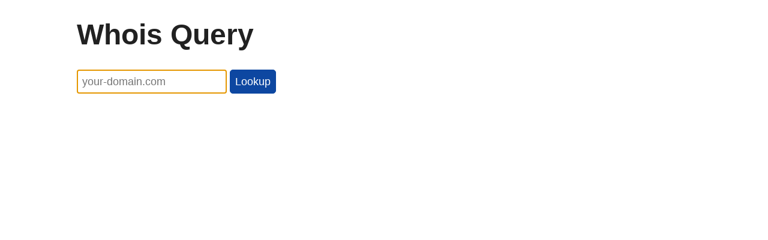

--- FILE ---
content_type: text/html; charset=utf-8
request_url: http://whois.puredomain.com/
body_size: 1068
content:
<!DOCTYPE html>
<html>

<head>
    <title>Whois</title>
    <meta charset="UTF-8">
    <meta name="keywords" content="whois,puredomain,variomedia" />
    <link href="https://vmcdn.de/simple-css/2.3.2/simple.min.css" rel="stylesheet">
    <link rel="stylesheet" href="https://cdn.prod.svc.vm.ag/font-awesome/6.6.0/css/fontawesome.min.css">
    <link rel="stylesheet" href="https://cdn.prod.svc.vm.ag/font-awesome/6.6.0/css/sharp-regular.min.css">
    <style>
        body {
             
            grid-template-columns: 0fr 80% 0fr;
            place-content: center;
        }

        .responsive-input {
            width: 100%;
            max-width: 250px;
        }
    </style>
</head>

<body>

    <h1>Whois Query</h1>

    <form method="post" name="whois" action="/">
        <input class="responsive-input" type="text" name="domainName" value="" placeholder="your-domain.com" autofocus>
        <button type="submit" name="action" value="Search" type="button"><i class="fa-sharp fa-magnifying-glass"></i> Lookup</button>
    </form>
    

</body>

</html>
